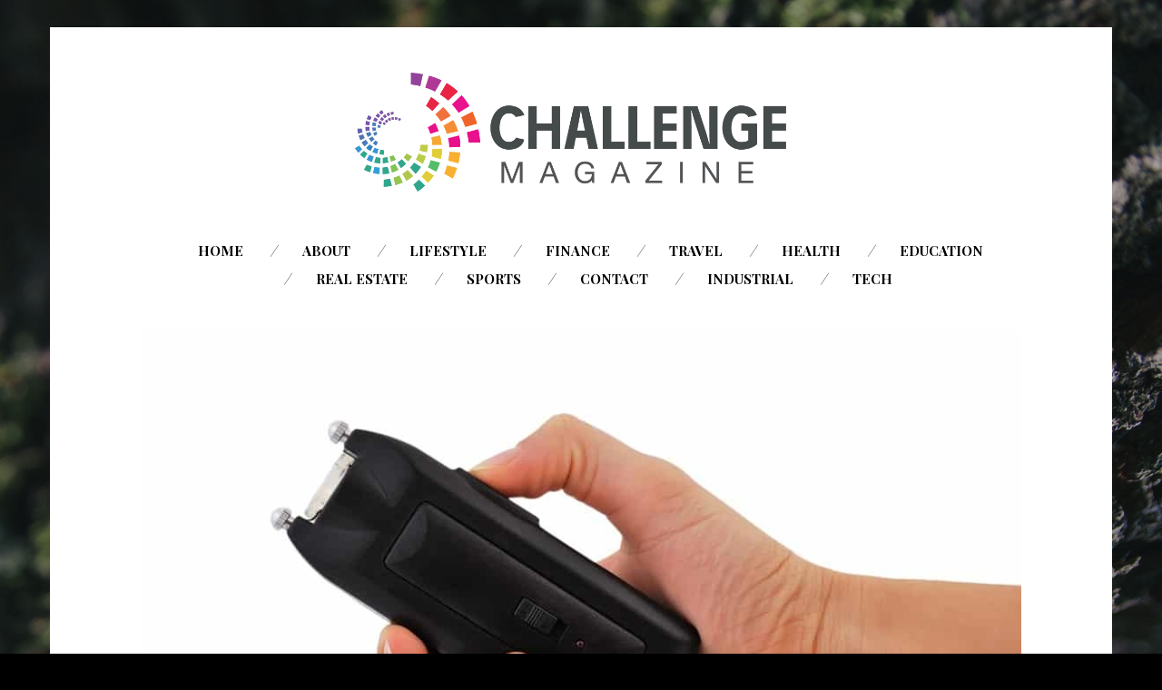

--- FILE ---
content_type: text/html; charset=UTF-8
request_url: https://www.challengemagazine.com/lifestyle/can-you-openly-carry-a-taser/
body_size: 9507
content:
<!DOCTYPE html>
<!--[if lte IE 9]><html class="no-js IE9 IE" lang="en"><![endif]-->
<!--[if gt IE 9]><!--><html class="no-js" lang="en"><!--<![endif]-->

<head>
	<meta charset="UTF-8">
	<meta name="viewport" content="width=device-width, initial-scale=1">
	<meta http-equiv="X-UA-Compatible" content="IE=edge" />

	<meta name='robots' content='index, follow, max-image-preview:large, max-snippet:-1, max-video-preview:-1' />
	<style>img:is([sizes="auto" i], [sizes^="auto," i]) { contain-intrinsic-size: 3000px 1500px }</style>
			<script type="text/javascript">
			/* <![CDATA[ */
			document.documentElement.className = document.documentElement.className.replace(new RegExp('(^|\\s)no-js(\\s|$)'), '$1js$2');
			/* ]]> */
		</script>
		
	<!-- This site is optimized with the Yoast SEO plugin v25.4 - https://yoast.com/wordpress/plugins/seo/ -->
	<title>Can you openly carry a taser? - Challenge Magazine</title>
	<link rel="canonical" href="https://www.challengemagazine.com/lifestyle/can-you-openly-carry-a-taser/" />
	<meta property="og:locale" content="en_US" />
	<meta property="og:type" content="article" />
	<meta property="og:title" content="Can you openly carry a taser? - Challenge Magazine" />
	<meta property="og:description" content="If you live alone, work late, or live in a bad neighborhood, you may be wondering if you can openly carry a taser. If you’ve seen a taser for sale and you’re not sure if you can keep it with you, you’ll need to be aware that this often varies by state. Your best bet [&hellip;]" />
	<meta property="og:url" content="https://www.challengemagazine.com/lifestyle/can-you-openly-carry-a-taser/" />
	<meta property="og:site_name" content="Challenge Magazine" />
	<meta property="article:published_time" content="2018-07-26T00:56:13+00:00" />
	<meta property="og:image" content="https://www.challengemagazine.com/wp-content/uploads/2018/07/Best-Taser-and-Stun-Gun-Reviews-1.jpg" />
	<meta property="og:image:width" content="999" />
	<meta property="og:image:height" content="669" />
	<meta property="og:image:type" content="image/jpeg" />
	<meta name="author" content="David Leach" />
	<meta name="twitter:card" content="summary_large_image" />
	<meta name="twitter:label1" content="Written by" />
	<meta name="twitter:data1" content="David Leach" />
	<meta name="twitter:label2" content="Est. reading time" />
	<meta name="twitter:data2" content="2 minutes" />
	<script type="application/ld+json" class="yoast-schema-graph">{"@context":"https://schema.org","@graph":[{"@type":"Article","@id":"https://www.challengemagazine.com/lifestyle/can-you-openly-carry-a-taser/#article","isPartOf":{"@id":"https://www.challengemagazine.com/lifestyle/can-you-openly-carry-a-taser/"},"author":{"name":"David Leach","@id":"https://www.challengemagazine.com/#/schema/person/f0eb2dec345e6a4c1041a8480e0dff84"},"headline":"Can you openly carry a taser?","datePublished":"2018-07-26T00:56:13+00:00","mainEntityOfPage":{"@id":"https://www.challengemagazine.com/lifestyle/can-you-openly-carry-a-taser/"},"wordCount":444,"publisher":{"@id":"https://www.challengemagazine.com/#organization"},"image":{"@id":"https://www.challengemagazine.com/lifestyle/can-you-openly-carry-a-taser/#primaryimage"},"thumbnailUrl":"https://www.challengemagazine.com/wp-content/uploads/2018/07/Best-Taser-and-Stun-Gun-Reviews-1.jpg","articleSection":["Lifestyle"],"inLanguage":"en"},{"@type":"WebPage","@id":"https://www.challengemagazine.com/lifestyle/can-you-openly-carry-a-taser/","url":"https://www.challengemagazine.com/lifestyle/can-you-openly-carry-a-taser/","name":"Can you openly carry a taser? - Challenge Magazine","isPartOf":{"@id":"https://www.challengemagazine.com/#website"},"primaryImageOfPage":{"@id":"https://www.challengemagazine.com/lifestyle/can-you-openly-carry-a-taser/#primaryimage"},"image":{"@id":"https://www.challengemagazine.com/lifestyle/can-you-openly-carry-a-taser/#primaryimage"},"thumbnailUrl":"https://www.challengemagazine.com/wp-content/uploads/2018/07/Best-Taser-and-Stun-Gun-Reviews-1.jpg","datePublished":"2018-07-26T00:56:13+00:00","breadcrumb":{"@id":"https://www.challengemagazine.com/lifestyle/can-you-openly-carry-a-taser/#breadcrumb"},"inLanguage":"en","potentialAction":[{"@type":"ReadAction","target":["https://www.challengemagazine.com/lifestyle/can-you-openly-carry-a-taser/"]}]},{"@type":"ImageObject","inLanguage":"en","@id":"https://www.challengemagazine.com/lifestyle/can-you-openly-carry-a-taser/#primaryimage","url":"https://www.challengemagazine.com/wp-content/uploads/2018/07/Best-Taser-and-Stun-Gun-Reviews-1.jpg","contentUrl":"https://www.challengemagazine.com/wp-content/uploads/2018/07/Best-Taser-and-Stun-Gun-Reviews-1.jpg","width":999,"height":669},{"@type":"BreadcrumbList","@id":"https://www.challengemagazine.com/lifestyle/can-you-openly-carry-a-taser/#breadcrumb","itemListElement":[{"@type":"ListItem","position":1,"name":"Home","item":"https://www.challengemagazine.com/"},{"@type":"ListItem","position":2,"name":"Can you openly carry a taser?"}]},{"@type":"WebSite","@id":"https://www.challengemagazine.com/#website","url":"https://www.challengemagazine.com/","name":"Challenge Magazine","description":"","publisher":{"@id":"https://www.challengemagazine.com/#organization"},"potentialAction":[{"@type":"SearchAction","target":{"@type":"EntryPoint","urlTemplate":"https://www.challengemagazine.com/?s={search_term_string}"},"query-input":{"@type":"PropertyValueSpecification","valueRequired":true,"valueName":"search_term_string"}}],"inLanguage":"en"},{"@type":"Organization","@id":"https://www.challengemagazine.com/#organization","name":"Challenge Magazine","url":"https://www.challengemagazine.com/","logo":{"@type":"ImageObject","inLanguage":"en","@id":"https://www.challengemagazine.com/#/schema/logo/image/","url":"https://www.challengemagazine.com/wp-content/uploads/2015/11/challengemag.png","contentUrl":"https://www.challengemagazine.com/wp-content/uploads/2015/11/challengemag.png","width":1894,"height":498,"caption":"Challenge Magazine"},"image":{"@id":"https://www.challengemagazine.com/#/schema/logo/image/"}},{"@type":"Person","@id":"https://www.challengemagazine.com/#/schema/person/f0eb2dec345e6a4c1041a8480e0dff84","name":"David Leach","image":{"@type":"ImageObject","inLanguage":"en","@id":"https://www.challengemagazine.com/#/schema/person/image/","url":"https://secure.gravatar.com/avatar/c2ba7878f0882ed98bd4bb4e3749115007dc73b41152b0003a86014fa2a2507c?s=96&d=mm&r=g","contentUrl":"https://secure.gravatar.com/avatar/c2ba7878f0882ed98bd4bb4e3749115007dc73b41152b0003a86014fa2a2507c?s=96&d=mm&r=g","caption":"David Leach"},"url":"https://www.challengemagazine.com/author/admin/"}]}</script>
	<!-- / Yoast SEO plugin. -->


<link rel='dns-prefetch' href='//fonts.googleapis.com' />
<link rel="alternate" type="application/rss+xml" title="Challenge Magazine &raquo; Feed" href="https://www.challengemagazine.com/feed/" />
<link rel="alternate" type="application/rss+xml" title="Challenge Magazine &raquo; Comments Feed" href="https://www.challengemagazine.com/comments/feed/" />
		<!-- This site uses the Google Analytics by MonsterInsights plugin v9.6.1 - Using Analytics tracking - https://www.monsterinsights.com/ -->
		<!-- Note: MonsterInsights is not currently configured on this site. The site owner needs to authenticate with Google Analytics in the MonsterInsights settings panel. -->
					<!-- No tracking code set -->
				<!-- / Google Analytics by MonsterInsights -->
		<script type="text/javascript">
/* <![CDATA[ */
window._wpemojiSettings = {"baseUrl":"https:\/\/s.w.org\/images\/core\/emoji\/16.0.1\/72x72\/","ext":".png","svgUrl":"https:\/\/s.w.org\/images\/core\/emoji\/16.0.1\/svg\/","svgExt":".svg","source":{"concatemoji":"https:\/\/www.challengemagazine.com\/wp-includes\/js\/wp-emoji-release.min.js?ver=6.8.3"}};
/*! This file is auto-generated */
!function(s,n){var o,i,e;function c(e){try{var t={supportTests:e,timestamp:(new Date).valueOf()};sessionStorage.setItem(o,JSON.stringify(t))}catch(e){}}function p(e,t,n){e.clearRect(0,0,e.canvas.width,e.canvas.height),e.fillText(t,0,0);var t=new Uint32Array(e.getImageData(0,0,e.canvas.width,e.canvas.height).data),a=(e.clearRect(0,0,e.canvas.width,e.canvas.height),e.fillText(n,0,0),new Uint32Array(e.getImageData(0,0,e.canvas.width,e.canvas.height).data));return t.every(function(e,t){return e===a[t]})}function u(e,t){e.clearRect(0,0,e.canvas.width,e.canvas.height),e.fillText(t,0,0);for(var n=e.getImageData(16,16,1,1),a=0;a<n.data.length;a++)if(0!==n.data[a])return!1;return!0}function f(e,t,n,a){switch(t){case"flag":return n(e,"\ud83c\udff3\ufe0f\u200d\u26a7\ufe0f","\ud83c\udff3\ufe0f\u200b\u26a7\ufe0f")?!1:!n(e,"\ud83c\udde8\ud83c\uddf6","\ud83c\udde8\u200b\ud83c\uddf6")&&!n(e,"\ud83c\udff4\udb40\udc67\udb40\udc62\udb40\udc65\udb40\udc6e\udb40\udc67\udb40\udc7f","\ud83c\udff4\u200b\udb40\udc67\u200b\udb40\udc62\u200b\udb40\udc65\u200b\udb40\udc6e\u200b\udb40\udc67\u200b\udb40\udc7f");case"emoji":return!a(e,"\ud83e\udedf")}return!1}function g(e,t,n,a){var r="undefined"!=typeof WorkerGlobalScope&&self instanceof WorkerGlobalScope?new OffscreenCanvas(300,150):s.createElement("canvas"),o=r.getContext("2d",{willReadFrequently:!0}),i=(o.textBaseline="top",o.font="600 32px Arial",{});return e.forEach(function(e){i[e]=t(o,e,n,a)}),i}function t(e){var t=s.createElement("script");t.src=e,t.defer=!0,s.head.appendChild(t)}"undefined"!=typeof Promise&&(o="wpEmojiSettingsSupports",i=["flag","emoji"],n.supports={everything:!0,everythingExceptFlag:!0},e=new Promise(function(e){s.addEventListener("DOMContentLoaded",e,{once:!0})}),new Promise(function(t){var n=function(){try{var e=JSON.parse(sessionStorage.getItem(o));if("object"==typeof e&&"number"==typeof e.timestamp&&(new Date).valueOf()<e.timestamp+604800&&"object"==typeof e.supportTests)return e.supportTests}catch(e){}return null}();if(!n){if("undefined"!=typeof Worker&&"undefined"!=typeof OffscreenCanvas&&"undefined"!=typeof URL&&URL.createObjectURL&&"undefined"!=typeof Blob)try{var e="postMessage("+g.toString()+"("+[JSON.stringify(i),f.toString(),p.toString(),u.toString()].join(",")+"));",a=new Blob([e],{type:"text/javascript"}),r=new Worker(URL.createObjectURL(a),{name:"wpTestEmojiSupports"});return void(r.onmessage=function(e){c(n=e.data),r.terminate(),t(n)})}catch(e){}c(n=g(i,f,p,u))}t(n)}).then(function(e){for(var t in e)n.supports[t]=e[t],n.supports.everything=n.supports.everything&&n.supports[t],"flag"!==t&&(n.supports.everythingExceptFlag=n.supports.everythingExceptFlag&&n.supports[t]);n.supports.everythingExceptFlag=n.supports.everythingExceptFlag&&!n.supports.flag,n.DOMReady=!1,n.readyCallback=function(){n.DOMReady=!0}}).then(function(){return e}).then(function(){var e;n.supports.everything||(n.readyCallback(),(e=n.source||{}).concatemoji?t(e.concatemoji):e.wpemoji&&e.twemoji&&(t(e.twemoji),t(e.wpemoji)))}))}((window,document),window._wpemojiSettings);
/* ]]> */
</script>
<style id='wp-emoji-styles-inline-css' type='text/css'>

	img.wp-smiley, img.emoji {
		display: inline !important;
		border: none !important;
		box-shadow: none !important;
		height: 1em !important;
		width: 1em !important;
		margin: 0 0.07em !important;
		vertical-align: -0.1em !important;
		background: none !important;
		padding: 0 !important;
	}
</style>
<link rel='stylesheet' id='wp-block-library-css' href='https://www.challengemagazine.com/wp-includes/css/dist/block-library/style.min.css?ver=6.8.3' type='text/css' media='all' />
<style id='wp-block-library-theme-inline-css' type='text/css'>
.wp-block-audio :where(figcaption){color:#555;font-size:13px;text-align:center}.is-dark-theme .wp-block-audio :where(figcaption){color:#ffffffa6}.wp-block-audio{margin:0 0 1em}.wp-block-code{border:1px solid #ccc;border-radius:4px;font-family:Menlo,Consolas,monaco,monospace;padding:.8em 1em}.wp-block-embed :where(figcaption){color:#555;font-size:13px;text-align:center}.is-dark-theme .wp-block-embed :where(figcaption){color:#ffffffa6}.wp-block-embed{margin:0 0 1em}.blocks-gallery-caption{color:#555;font-size:13px;text-align:center}.is-dark-theme .blocks-gallery-caption{color:#ffffffa6}:root :where(.wp-block-image figcaption){color:#555;font-size:13px;text-align:center}.is-dark-theme :root :where(.wp-block-image figcaption){color:#ffffffa6}.wp-block-image{margin:0 0 1em}.wp-block-pullquote{border-bottom:4px solid;border-top:4px solid;color:currentColor;margin-bottom:1.75em}.wp-block-pullquote cite,.wp-block-pullquote footer,.wp-block-pullquote__citation{color:currentColor;font-size:.8125em;font-style:normal;text-transform:uppercase}.wp-block-quote{border-left:.25em solid;margin:0 0 1.75em;padding-left:1em}.wp-block-quote cite,.wp-block-quote footer{color:currentColor;font-size:.8125em;font-style:normal;position:relative}.wp-block-quote:where(.has-text-align-right){border-left:none;border-right:.25em solid;padding-left:0;padding-right:1em}.wp-block-quote:where(.has-text-align-center){border:none;padding-left:0}.wp-block-quote.is-large,.wp-block-quote.is-style-large,.wp-block-quote:where(.is-style-plain){border:none}.wp-block-search .wp-block-search__label{font-weight:700}.wp-block-search__button{border:1px solid #ccc;padding:.375em .625em}:where(.wp-block-group.has-background){padding:1.25em 2.375em}.wp-block-separator.has-css-opacity{opacity:.4}.wp-block-separator{border:none;border-bottom:2px solid;margin-left:auto;margin-right:auto}.wp-block-separator.has-alpha-channel-opacity{opacity:1}.wp-block-separator:not(.is-style-wide):not(.is-style-dots){width:100px}.wp-block-separator.has-background:not(.is-style-dots){border-bottom:none;height:1px}.wp-block-separator.has-background:not(.is-style-wide):not(.is-style-dots){height:2px}.wp-block-table{margin:0 0 1em}.wp-block-table td,.wp-block-table th{word-break:normal}.wp-block-table :where(figcaption){color:#555;font-size:13px;text-align:center}.is-dark-theme .wp-block-table :where(figcaption){color:#ffffffa6}.wp-block-video :where(figcaption){color:#555;font-size:13px;text-align:center}.is-dark-theme .wp-block-video :where(figcaption){color:#ffffffa6}.wp-block-video{margin:0 0 1em}:root :where(.wp-block-template-part.has-background){margin-bottom:0;margin-top:0;padding:1.25em 2.375em}
</style>
<style id='classic-theme-styles-inline-css' type='text/css'>
/*! This file is auto-generated */
.wp-block-button__link{color:#fff;background-color:#32373c;border-radius:9999px;box-shadow:none;text-decoration:none;padding:calc(.667em + 2px) calc(1.333em + 2px);font-size:1.125em}.wp-block-file__button{background:#32373c;color:#fff;text-decoration:none}
</style>
<style id='global-styles-inline-css' type='text/css'>
:root{--wp--preset--aspect-ratio--square: 1;--wp--preset--aspect-ratio--4-3: 4/3;--wp--preset--aspect-ratio--3-4: 3/4;--wp--preset--aspect-ratio--3-2: 3/2;--wp--preset--aspect-ratio--2-3: 2/3;--wp--preset--aspect-ratio--16-9: 16/9;--wp--preset--aspect-ratio--9-16: 9/16;--wp--preset--color--black: #000000;--wp--preset--color--cyan-bluish-gray: #abb8c3;--wp--preset--color--white: #ffffff;--wp--preset--color--pale-pink: #f78da7;--wp--preset--color--vivid-red: #cf2e2e;--wp--preset--color--luminous-vivid-orange: #ff6900;--wp--preset--color--luminous-vivid-amber: #fcb900;--wp--preset--color--light-green-cyan: #7bdcb5;--wp--preset--color--vivid-green-cyan: #00d084;--wp--preset--color--pale-cyan-blue: #8ed1fc;--wp--preset--color--vivid-cyan-blue: #0693e3;--wp--preset--color--vivid-purple: #9b51e0;--wp--preset--gradient--vivid-cyan-blue-to-vivid-purple: linear-gradient(135deg,rgba(6,147,227,1) 0%,rgb(155,81,224) 100%);--wp--preset--gradient--light-green-cyan-to-vivid-green-cyan: linear-gradient(135deg,rgb(122,220,180) 0%,rgb(0,208,130) 100%);--wp--preset--gradient--luminous-vivid-amber-to-luminous-vivid-orange: linear-gradient(135deg,rgba(252,185,0,1) 0%,rgba(255,105,0,1) 100%);--wp--preset--gradient--luminous-vivid-orange-to-vivid-red: linear-gradient(135deg,rgba(255,105,0,1) 0%,rgb(207,46,46) 100%);--wp--preset--gradient--very-light-gray-to-cyan-bluish-gray: linear-gradient(135deg,rgb(238,238,238) 0%,rgb(169,184,195) 100%);--wp--preset--gradient--cool-to-warm-spectrum: linear-gradient(135deg,rgb(74,234,220) 0%,rgb(151,120,209) 20%,rgb(207,42,186) 40%,rgb(238,44,130) 60%,rgb(251,105,98) 80%,rgb(254,248,76) 100%);--wp--preset--gradient--blush-light-purple: linear-gradient(135deg,rgb(255,206,236) 0%,rgb(152,150,240) 100%);--wp--preset--gradient--blush-bordeaux: linear-gradient(135deg,rgb(254,205,165) 0%,rgb(254,45,45) 50%,rgb(107,0,62) 100%);--wp--preset--gradient--luminous-dusk: linear-gradient(135deg,rgb(255,203,112) 0%,rgb(199,81,192) 50%,rgb(65,88,208) 100%);--wp--preset--gradient--pale-ocean: linear-gradient(135deg,rgb(255,245,203) 0%,rgb(182,227,212) 50%,rgb(51,167,181) 100%);--wp--preset--gradient--electric-grass: linear-gradient(135deg,rgb(202,248,128) 0%,rgb(113,206,126) 100%);--wp--preset--gradient--midnight: linear-gradient(135deg,rgb(2,3,129) 0%,rgb(40,116,252) 100%);--wp--preset--font-size--small: 13px;--wp--preset--font-size--medium: 20px;--wp--preset--font-size--large: 36px;--wp--preset--font-size--x-large: 42px;--wp--preset--spacing--20: 0.44rem;--wp--preset--spacing--30: 0.67rem;--wp--preset--spacing--40: 1rem;--wp--preset--spacing--50: 1.5rem;--wp--preset--spacing--60: 2.25rem;--wp--preset--spacing--70: 3.38rem;--wp--preset--spacing--80: 5.06rem;--wp--preset--shadow--natural: 6px 6px 9px rgba(0, 0, 0, 0.2);--wp--preset--shadow--deep: 12px 12px 50px rgba(0, 0, 0, 0.4);--wp--preset--shadow--sharp: 6px 6px 0px rgba(0, 0, 0, 0.2);--wp--preset--shadow--outlined: 6px 6px 0px -3px rgba(255, 255, 255, 1), 6px 6px rgba(0, 0, 0, 1);--wp--preset--shadow--crisp: 6px 6px 0px rgba(0, 0, 0, 1);}:where(.is-layout-flex){gap: 0.5em;}:where(.is-layout-grid){gap: 0.5em;}body .is-layout-flex{display: flex;}.is-layout-flex{flex-wrap: wrap;align-items: center;}.is-layout-flex > :is(*, div){margin: 0;}body .is-layout-grid{display: grid;}.is-layout-grid > :is(*, div){margin: 0;}:where(.wp-block-columns.is-layout-flex){gap: 2em;}:where(.wp-block-columns.is-layout-grid){gap: 2em;}:where(.wp-block-post-template.is-layout-flex){gap: 1.25em;}:where(.wp-block-post-template.is-layout-grid){gap: 1.25em;}.has-black-color{color: var(--wp--preset--color--black) !important;}.has-cyan-bluish-gray-color{color: var(--wp--preset--color--cyan-bluish-gray) !important;}.has-white-color{color: var(--wp--preset--color--white) !important;}.has-pale-pink-color{color: var(--wp--preset--color--pale-pink) !important;}.has-vivid-red-color{color: var(--wp--preset--color--vivid-red) !important;}.has-luminous-vivid-orange-color{color: var(--wp--preset--color--luminous-vivid-orange) !important;}.has-luminous-vivid-amber-color{color: var(--wp--preset--color--luminous-vivid-amber) !important;}.has-light-green-cyan-color{color: var(--wp--preset--color--light-green-cyan) !important;}.has-vivid-green-cyan-color{color: var(--wp--preset--color--vivid-green-cyan) !important;}.has-pale-cyan-blue-color{color: var(--wp--preset--color--pale-cyan-blue) !important;}.has-vivid-cyan-blue-color{color: var(--wp--preset--color--vivid-cyan-blue) !important;}.has-vivid-purple-color{color: var(--wp--preset--color--vivid-purple) !important;}.has-black-background-color{background-color: var(--wp--preset--color--black) !important;}.has-cyan-bluish-gray-background-color{background-color: var(--wp--preset--color--cyan-bluish-gray) !important;}.has-white-background-color{background-color: var(--wp--preset--color--white) !important;}.has-pale-pink-background-color{background-color: var(--wp--preset--color--pale-pink) !important;}.has-vivid-red-background-color{background-color: var(--wp--preset--color--vivid-red) !important;}.has-luminous-vivid-orange-background-color{background-color: var(--wp--preset--color--luminous-vivid-orange) !important;}.has-luminous-vivid-amber-background-color{background-color: var(--wp--preset--color--luminous-vivid-amber) !important;}.has-light-green-cyan-background-color{background-color: var(--wp--preset--color--light-green-cyan) !important;}.has-vivid-green-cyan-background-color{background-color: var(--wp--preset--color--vivid-green-cyan) !important;}.has-pale-cyan-blue-background-color{background-color: var(--wp--preset--color--pale-cyan-blue) !important;}.has-vivid-cyan-blue-background-color{background-color: var(--wp--preset--color--vivid-cyan-blue) !important;}.has-vivid-purple-background-color{background-color: var(--wp--preset--color--vivid-purple) !important;}.has-black-border-color{border-color: var(--wp--preset--color--black) !important;}.has-cyan-bluish-gray-border-color{border-color: var(--wp--preset--color--cyan-bluish-gray) !important;}.has-white-border-color{border-color: var(--wp--preset--color--white) !important;}.has-pale-pink-border-color{border-color: var(--wp--preset--color--pale-pink) !important;}.has-vivid-red-border-color{border-color: var(--wp--preset--color--vivid-red) !important;}.has-luminous-vivid-orange-border-color{border-color: var(--wp--preset--color--luminous-vivid-orange) !important;}.has-luminous-vivid-amber-border-color{border-color: var(--wp--preset--color--luminous-vivid-amber) !important;}.has-light-green-cyan-border-color{border-color: var(--wp--preset--color--light-green-cyan) !important;}.has-vivid-green-cyan-border-color{border-color: var(--wp--preset--color--vivid-green-cyan) !important;}.has-pale-cyan-blue-border-color{border-color: var(--wp--preset--color--pale-cyan-blue) !important;}.has-vivid-cyan-blue-border-color{border-color: var(--wp--preset--color--vivid-cyan-blue) !important;}.has-vivid-purple-border-color{border-color: var(--wp--preset--color--vivid-purple) !important;}.has-vivid-cyan-blue-to-vivid-purple-gradient-background{background: var(--wp--preset--gradient--vivid-cyan-blue-to-vivid-purple) !important;}.has-light-green-cyan-to-vivid-green-cyan-gradient-background{background: var(--wp--preset--gradient--light-green-cyan-to-vivid-green-cyan) !important;}.has-luminous-vivid-amber-to-luminous-vivid-orange-gradient-background{background: var(--wp--preset--gradient--luminous-vivid-amber-to-luminous-vivid-orange) !important;}.has-luminous-vivid-orange-to-vivid-red-gradient-background{background: var(--wp--preset--gradient--luminous-vivid-orange-to-vivid-red) !important;}.has-very-light-gray-to-cyan-bluish-gray-gradient-background{background: var(--wp--preset--gradient--very-light-gray-to-cyan-bluish-gray) !important;}.has-cool-to-warm-spectrum-gradient-background{background: var(--wp--preset--gradient--cool-to-warm-spectrum) !important;}.has-blush-light-purple-gradient-background{background: var(--wp--preset--gradient--blush-light-purple) !important;}.has-blush-bordeaux-gradient-background{background: var(--wp--preset--gradient--blush-bordeaux) !important;}.has-luminous-dusk-gradient-background{background: var(--wp--preset--gradient--luminous-dusk) !important;}.has-pale-ocean-gradient-background{background: var(--wp--preset--gradient--pale-ocean) !important;}.has-electric-grass-gradient-background{background: var(--wp--preset--gradient--electric-grass) !important;}.has-midnight-gradient-background{background: var(--wp--preset--gradient--midnight) !important;}.has-small-font-size{font-size: var(--wp--preset--font-size--small) !important;}.has-medium-font-size{font-size: var(--wp--preset--font-size--medium) !important;}.has-large-font-size{font-size: var(--wp--preset--font-size--large) !important;}.has-x-large-font-size{font-size: var(--wp--preset--font-size--x-large) !important;}
:where(.wp-block-post-template.is-layout-flex){gap: 1.25em;}:where(.wp-block-post-template.is-layout-grid){gap: 1.25em;}
:where(.wp-block-columns.is-layout-flex){gap: 2em;}:where(.wp-block-columns.is-layout-grid){gap: 2em;}
:root :where(.wp-block-pullquote){font-size: 1.5em;line-height: 1.6;}
</style>
<link rel='stylesheet' id='stag-google-fonts-css' href='https://fonts.googleapis.com/css?family=Roboto%3Aregular%2Citalic%2C700%7CPlayfair+Display%3A300%2Cregular%2Citalic%2C700%26subset%3Dkorean&#038;ver=1.4.1' type='text/css' media='all' />
<link rel='stylesheet' id='font-awesome-css' href='https://www.challengemagazine.com/wp-content/themes/om/assets/css/fontawesome-all.min.css?ver=5.0.2' type='text/css' media='all' />
<link rel='stylesheet' id='stag-style-css' href='https://www.challengemagazine.com/wp-content/themes/om/style.css?ver=1.4.1' type='text/css' media='all' />
<script type="text/javascript" src="https://www.challengemagazine.com/wp-content/plugins/wp-letsencrypt-ssl-pro/admin/js/jsredirect.js?ver=7.7.9" id="wpen-jsredirect-js"></script>
<script type="text/javascript" src="https://www.challengemagazine.com/wp-includes/js/jquery/jquery.min.js?ver=3.7.1" id="jquery-core-js"></script>
<script type="text/javascript" src="https://www.challengemagazine.com/wp-includes/js/jquery/jquery-migrate.min.js?ver=3.4.1" id="jquery-migrate-js"></script>
<link rel="https://api.w.org/" href="https://www.challengemagazine.com/wp-json/" /><link rel="alternate" title="JSON" type="application/json" href="https://www.challengemagazine.com/wp-json/wp/v2/posts/2832" /><link rel="EditURI" type="application/rsd+xml" title="RSD" href="https://www.challengemagazine.com/xmlrpc.php?rsd" />
<meta name="generator" content="WordPress 6.8.3" />
<link rel='shortlink' href='https://www.challengemagazine.com/?p=2832' />
<link rel="alternate" title="oEmbed (JSON)" type="application/json+oembed" href="https://www.challengemagazine.com/wp-json/oembed/1.0/embed?url=https%3A%2F%2Fwww.challengemagazine.com%2Flifestyle%2Fcan-you-openly-carry-a-taser%2F" />
<link rel="alternate" title="oEmbed (XML)" type="text/xml+oembed" href="https://www.challengemagazine.com/wp-json/oembed/1.0/embed?url=https%3A%2F%2Fwww.challengemagazine.com%2Flifestyle%2Fcan-you-openly-carry-a-taser%2F&#038;format=xml" />
<style type="text/css" id="custom-background-css">
body.custom-background { background-image: url("https://www.challengemagazine.com/wp-content/themes/om/assets/img/default-background.jpg"); background-position: center top; background-size: auto; background-repeat: no-repeat; background-attachment: fixed; }
</style>
	
<!-- Begin Stag Custom CSS -->
<style type="text/css" id="stag-custom-css">
body.custom-background{background-size:cover;}h1,h2,h3,h4,h5,h6,dt,cite,label,.tagcloud,.post-date,.nav-links,button,.button,.footer-navigation,.entry-pagination,.sticky-post-label,.stag-twitter .time,.font-header,.stag-button,.site-navigation,input[type="reset"],input[type="submit"],.stag-nav,.stag-toggle-title{font-family:"Playfair Display","Helvetica Neue",Helvetica,Arial,sans-serif;}body,.font-body{font-family:"Roboto","Helvetica Neue",Helvetica,Arial,sans-serif;}a,.accent-color{color:#8bdeba;}.comment-meta a:hover,.entry-meta-wrapper a:hover{color:#8bdeba;}.header-widgets-toggle:after{border-right-color:#8bdeba;}.accent-background,.single .entry-date,body.page .entry-date{background-color:#8bdeba;}body{color:#000000;}.site-footer-secondary,.custom-background .site-footer-secondary,.site-footer-secondary a,.custom-background .site-footer-secondary a{color:#ffffff;}.custom-logo{background-image:url("https://www.challengemagazine.com/wp-content/uploads/2015/11/challengemag.png");width:500px;}.custom-logo a{padding-bottom:26.293558606125%;}
</style>
<!-- End Stag Custom CSS -->
<meta name="publication-media-verification"content="05e5bc00ed43430f9603bf5e2b32961f">
</head>

<body class="wp-singular post-template-default single single-post postid-2832 single-format-standard custom-background wp-embed-responsive wp-theme-om boxed">


<div id="page" class="hfeed site">

	
	<div class="site-inner">

	<header id="masthead" class="site-header centered">

		<div class="site-branding">
							<div class="custom-logo">
					<a rel="home" title="Home" href="https://www.challengemagazine.com/"></a>
				</div>
			
						<span class="site-description"></span>
					</div>

		<nav id="site-navigation" class="site-navigation" role="navigation">
			<a class="skip-link screen-reader-text" href="#main">Skip to content</a>
			<a href="#" id="close-menu" class="close-menu"><i class="fas fa-times"></i></a>
			<div class="menu-wrapper"><ul id="menu-top-navigation" class="main-menu"><li id="menu-item-83" class="menu-item menu-item-type-custom menu-item-object-custom menu-item-83"><a href="/">Home</a></li>
<li id="menu-item-84" class="menu-item menu-item-type-post_type menu-item-object-page menu-item-84"><a href="https://www.challengemagazine.com/about/">About</a></li>
<li id="menu-item-90" class="menu-item menu-item-type-taxonomy menu-item-object-category current-post-ancestor current-menu-parent current-post-parent menu-item-90"><a href="https://www.challengemagazine.com/category/lifestyle/">Lifestyle</a></li>
<li id="menu-item-91" class="menu-item menu-item-type-taxonomy menu-item-object-category menu-item-91"><a href="https://www.challengemagazine.com/category/other/finance-career/">Finance</a></li>
<li id="menu-item-92" class="menu-item menu-item-type-taxonomy menu-item-object-category menu-item-92"><a href="https://www.challengemagazine.com/category/travel/">Travel</a></li>
<li id="menu-item-93" class="menu-item menu-item-type-taxonomy menu-item-object-category menu-item-93"><a href="https://www.challengemagazine.com/category/health/">Health</a></li>
<li id="menu-item-2947" class="menu-item menu-item-type-taxonomy menu-item-object-category menu-item-2947"><a href="https://www.challengemagazine.com/category/education/">Education</a></li>
<li id="menu-item-2428" class="menu-item menu-item-type-taxonomy menu-item-object-category menu-item-2428"><a href="https://www.challengemagazine.com/category/real-estate/">Real Estate</a></li>
<li id="menu-item-6184" class="menu-item menu-item-type-taxonomy menu-item-object-category menu-item-6184"><a href="https://www.challengemagazine.com/category/sports/">Sports</a></li>
<li id="menu-item-85" class="menu-item menu-item-type-post_type menu-item-object-page menu-item-85"><a href="https://www.challengemagazine.com/contact/">Contact</a></li>
<li id="menu-item-6540" class="menu-item menu-item-type-taxonomy menu-item-object-category menu-item-6540"><a href="https://www.challengemagazine.com/category/industrial/">Industrial</a></li>
<li id="menu-item-6712" class="menu-item menu-item-type-taxonomy menu-item-object-category menu-item-6712"><a href="https://www.challengemagazine.com/category/tech/">Tech</a></li>
</ul></div>		</nav>

		<a href="#" id="menu-toggle" class="menu-toggle"><i class="fas fa-bars"></i></a>

	</header>

<main id="main" class="site-main" role="main">

			
<article id="post-2832" class="post-2832 post type-post status-publish format-standard has-post-thumbnail hentry category-lifestyle">

	
<figure class="entry-thumbnail">
	<img width="970" height="650" src="https://www.challengemagazine.com/wp-content/uploads/2018/07/Best-Taser-and-Stun-Gun-Reviews-1-970x650.jpg" class="attachment-content-full size-content-full wp-post-image" alt="" decoding="async" fetchpriority="high" srcset="https://www.challengemagazine.com/wp-content/uploads/2018/07/Best-Taser-and-Stun-Gun-Reviews-1-970x650.jpg 970w, https://www.challengemagazine.com/wp-content/uploads/2018/07/Best-Taser-and-Stun-Gun-Reviews-1-300x201.jpg 300w, https://www.challengemagazine.com/wp-content/uploads/2018/07/Best-Taser-and-Stun-Gun-Reviews-1.jpg 999w" sizes="(max-width: 970px) 100vw, 970px" /></figure>

	<header class="entry-header">
		
		
<h2 class="entry-title">
			Can you openly carry a taser?	</h2>

		<div class="entry-meta-wrapper">
			<div class="grid">
				<div class="unit two-of-three">
					
<time class="entry-date" datetime="2018-07-26T00:56:13+00:00">
			July 26, 2018	</time>
											<span class="post-categories">In <a href="https://www.challengemagazine.com/category/lifestyle/" rel="category tag">Lifestyle</a></span>									</div>
				<div class="unit one-of-three">
					
<div class="entry-author">
	<div class="entry-author-byline">
		by <a class="vcard" href="https://www.challengemagazine.com/author/admin/">David Leach</a>	</div>
</div>
					<div class="comment-count">
						0 Comments					</div>
				</div>
			</div>
		</div>
	</header>

	<div class="content-area sidebar-right">
		<div class="content-wrapper">
			<div class="entry-content">
				<p style="text-align: justify;">If you live alone, work late, or live in a bad neighborhood, you may be wondering if you can openly carry a taser. If you’ve seen a <a href="https://www.thehomesecuritysuperstore.com/self-defense-taser-c=37">taser for sale</a> and you’re not sure if you can keep it with you, you’ll need to be aware that this often varies by state.</p>
<p style="text-align: justify;">Your best bet is to check the open carry laws in your state to be sure that you are allowed to a) own a taser, b) openly carry a taser, and c) use a taser for self defense.</p>
<p style="text-align: justify;">If you do choose to openly carry your taser, never leave it in the open where someone (like a child) could pick it up. Children may be likely to think it’s a toy and can injure themselves or others.</p>
<p style="text-align: justify;"><a href="http://www.challengemagazine.com/wp-content/uploads/2018/07/What-is-a-taser-torch-and-what-is-the-penalty-for-bringing-one-into-the-UK.jpg"><img decoding="async" class="aligncenter size-full wp-image-2834" src="https://www.challengemagazine.com/wp-content/uploads/2018/07/What-is-a-taser-torch-and-what-is-the-penalty-for-bringing-one-into-the-UK.jpg" alt="What-is-a-taser-torch-and-what-is-the-penalty-for-bringing-one-into-the-UK" width="1600" height="1067" srcset="https://www.challengemagazine.com/wp-content/uploads/2018/07/What-is-a-taser-torch-and-what-is-the-penalty-for-bringing-one-into-the-UK.jpg 1600w, https://www.challengemagazine.com/wp-content/uploads/2018/07/What-is-a-taser-torch-and-what-is-the-penalty-for-bringing-one-into-the-UK-300x200.jpg 300w, https://www.challengemagazine.com/wp-content/uploads/2018/07/What-is-a-taser-torch-and-what-is-the-penalty-for-bringing-one-into-the-UK-1024x683.jpg 1024w, https://www.challengemagazine.com/wp-content/uploads/2018/07/What-is-a-taser-torch-and-what-is-the-penalty-for-bringing-one-into-the-UK-970x647.jpg 970w" sizes="(max-width: 1600px) 100vw, 1600px" /></a></p>
<p style="text-align: justify;">When openly carrying a taser, you need to be sure that you know how to use it. If not, it could be taken off you, or you may not be able to use it to defend yourself. It’s also important to use the element of surprise effectively. You never want to threaten an attacker, as this will give him advanced warning so he can come up with a better plan of attack.</p>
<p style="text-align: justify;">Even if your attacker is not entirely incapacitated, the shock will give you the valuable time you need to get to safety ASAP. Don’t let it become public knowledge that you carry around a taser. Otherwise, anyone who wishes you harm will be ready for it.</p>
<p style="text-align: justify;">It’s not enough to buy a taser, carry it around, and consider yourself protected. Instead, you need to know how to use your taser quickly and effectively. There are a number of free videos available online, and it’s likely that your taser will also come with some instructions. Practice out some scenarios. Learn how far fifteen feet (the general maximum range) is, and get someone to stand in that spot while you get a feel for the distance.</p>
<p style="text-align: justify;">Cartridges are expensive, but it can also be a good idea to deploy your taser at least once. Aim your taser at a target, and practice what you’ll do as soon as it has been deployed (run and draw attention).</p>
<p style="text-align: justify;">Along with tasers, there are also a number of other self defence items available to try. These include <a href="https://www.thehomesecuritysuperstore.com/self-defense-stun-guns-flashlight-stun-guns-sub=38">flashlight stun guns</a>, which can be an excellent option- particularly if you live in a state where you can’t openly carry a taser.</p>
<p style="text-align: justify;">There are also <a href="https://www.thehomesecuritysuperstore.com/self-defense-self-defense-batons-expandable-batons-sub=210">expandable batons for sale</a>, and these can do a lot of damage if you know how to use them.</p>
							</div>
			<nav class="navigation post-navigation" role="navigation">
	<span class="screen-reader-text">Post navigation</span>
	<div class="nav-links">
		
<div class="post-share-buttons">
	
		<a target="_blank" href="http://www.twitter.com?status=Can+you+openly+carry+a+taser%3F+on+Challenge+Magazine+-+https%3A%2F%2Fwww.challengemagazine.com%2Flifestyle%2Fcan-you-openly-carry-a-taser%2F"><i class="fab fa-twitter post-share-icon"></i></a>
	
	
	
	</div>
<div class="nav-previous"><a href="https://www.challengemagazine.com/education/student-property-investments-arent-as-risky-as-you-think/" rel="prev">Prev</a></div><div class="nav-next"><a href="https://www.challengemagazine.com/other/finance-career/6-steps-to-handle-creditor-calls/" rel="next">Next</a></div>	</div>
</nav>
								</div>

		
<section id="sidebar-right" class="widget-area active" role="complementary">
	<aside id="text-2" class="widget widget_text"><h4 class="widget-title">Like Us on Facebook</h4>			<div class="textwidget"><div id="fb-root"></div>
<script>(function(d, s, id) {
  var js, fjs = d.getElementsByTagName(s)[0];
  if (d.getElementById(id)) return;
  js = d.createElement(s); js.id = id;
  js.src = "//connect.facebook.net/en_US/sdk.js#xfbml=1&version=v2.5";
  fjs.parentNode.insertBefore(js, fjs);
}(document, 'script', 'facebook-jssdk'));</script>

<div class="fb-page" data-href="https://www.facebook.com/Challenge-Magazine-179918485686924" data-small-header="false" data-adapt-container-width="true" data-hide-cover="false" data-show-facepile="true" data-show-posts="true"></div></div>
		</aside></section>
	</div>
</article>
	
</main>



	</div><!-- .site-inner -->
	</div> <!-- #page -->

	
	<footer id="footer-secondary" class="site-footer-secondary" role="contentinfo">
		<div class="site-inner">

			<div class="site-meta-footer">
				
								<div class="footer-text">
					Copyright © 2014-2025 Challenge Magazine Online				</div>
							</div>

			
		</div>
	</footer>

<script type="speculationrules">
{"prefetch":[{"source":"document","where":{"and":[{"href_matches":"\/*"},{"not":{"href_matches":["\/wp-*.php","\/wp-admin\/*","\/wp-content\/uploads\/*","\/wp-content\/*","\/wp-content\/plugins\/*","\/wp-content\/themes\/om\/*","\/*\\?(.+)"]}},{"not":{"selector_matches":"a[rel~=\"nofollow\"]"}},{"not":{"selector_matches":".no-prefetch, .no-prefetch a"}}]},"eagerness":"conservative"}]}
</script>
<script type="text/javascript" src="https://www.challengemagazine.com/wp-content/themes/om/assets/js/global.min.js?ver=1.4.1" id="stag-custom-js"></script>
</body>
</html>

<!--
Performance optimized by W3 Total Cache. Learn more: https://www.boldgrid.com/w3-total-cache/


Served from: www.challengemagazine.com @ 2026-01-20 16:57:56 by W3 Total Cache
-->